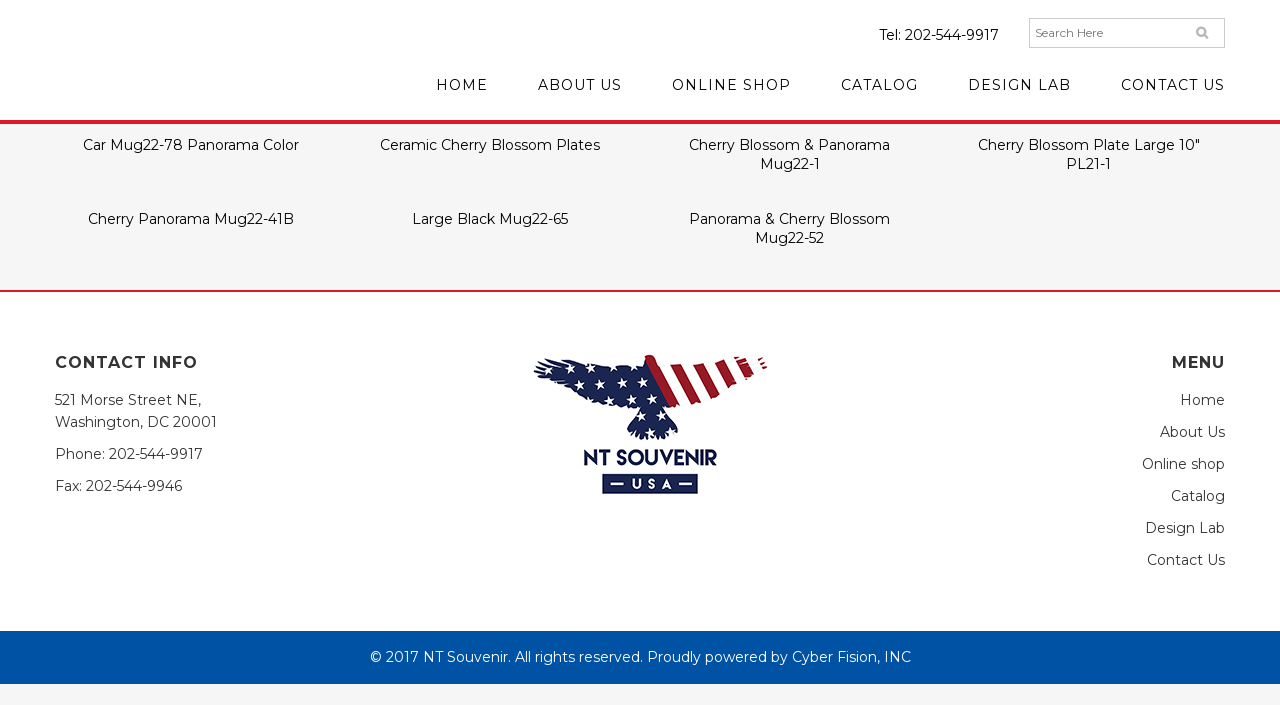

--- FILE ---
content_type: text/html; charset=UTF-8
request_url: https://ntsouvenir.com/product-tag/cherry-blossom/
body_size: 12679
content:

<!DOCTYPE html>
<html lang="en-US">
<head>
    <meta charset="UTF-8"/>
	
    <title>NT Souvenir |   Product tags  Cherry Blossom</title>

	
			
						<meta name="viewport" content="width=device-width,initial-scale=1,user-scalable=no">
		
    <link rel="profile" href="http://gmpg.org/xfn/11"/>
    <link rel="pingback" href="https://ntsouvenir.com/xmlrpc.php"/>
    <link rel="shortcut icon" type="image/x-icon" href="">
    <link rel="apple-touch-icon" href=""/>
	<link href='//fonts.googleapis.com/css?family=Raleway:100,200,300,400,500,600,700,800,900,300italic,400italic|Montserrat:100,200,300,400,500,600,700,800,900,300italic,400italic&subset=latin,latin-ext' rel='stylesheet' type='text/css'>
<script type="application/javascript">var QodeAjaxUrl = "https://ntsouvenir.com/wp-admin/admin-ajax.php"</script><meta name='robots' content='max-image-preview:large' />
<link rel='dns-prefetch' href='//maps.googleapis.com' />
<link rel='dns-prefetch' href='//www.google.com' />
<link rel="alternate" type="application/rss+xml" title="NT Souvenir &raquo; Feed" href="https://ntsouvenir.com/feed/" />
<link rel="alternate" type="application/rss+xml" title="NT Souvenir &raquo; Comments Feed" href="https://ntsouvenir.com/comments/feed/" />
<link rel="alternate" type="application/rss+xml" title="NT Souvenir &raquo; Cherry Blossom Tag Feed" href="https://ntsouvenir.com/product-tag/cherry-blossom/feed/" />
<script type="text/javascript">
/* <![CDATA[ */
window._wpemojiSettings = {"baseUrl":"https:\/\/s.w.org\/images\/core\/emoji\/14.0.0\/72x72\/","ext":".png","svgUrl":"https:\/\/s.w.org\/images\/core\/emoji\/14.0.0\/svg\/","svgExt":".svg","source":{"concatemoji":"https:\/\/ntsouvenir.com\/wp-includes\/js\/wp-emoji-release.min.js?ver=6.4.7"}};
/*! This file is auto-generated */
!function(i,n){var o,s,e;function c(e){try{var t={supportTests:e,timestamp:(new Date).valueOf()};sessionStorage.setItem(o,JSON.stringify(t))}catch(e){}}function p(e,t,n){e.clearRect(0,0,e.canvas.width,e.canvas.height),e.fillText(t,0,0);var t=new Uint32Array(e.getImageData(0,0,e.canvas.width,e.canvas.height).data),r=(e.clearRect(0,0,e.canvas.width,e.canvas.height),e.fillText(n,0,0),new Uint32Array(e.getImageData(0,0,e.canvas.width,e.canvas.height).data));return t.every(function(e,t){return e===r[t]})}function u(e,t,n){switch(t){case"flag":return n(e,"\ud83c\udff3\ufe0f\u200d\u26a7\ufe0f","\ud83c\udff3\ufe0f\u200b\u26a7\ufe0f")?!1:!n(e,"\ud83c\uddfa\ud83c\uddf3","\ud83c\uddfa\u200b\ud83c\uddf3")&&!n(e,"\ud83c\udff4\udb40\udc67\udb40\udc62\udb40\udc65\udb40\udc6e\udb40\udc67\udb40\udc7f","\ud83c\udff4\u200b\udb40\udc67\u200b\udb40\udc62\u200b\udb40\udc65\u200b\udb40\udc6e\u200b\udb40\udc67\u200b\udb40\udc7f");case"emoji":return!n(e,"\ud83e\udef1\ud83c\udffb\u200d\ud83e\udef2\ud83c\udfff","\ud83e\udef1\ud83c\udffb\u200b\ud83e\udef2\ud83c\udfff")}return!1}function f(e,t,n){var r="undefined"!=typeof WorkerGlobalScope&&self instanceof WorkerGlobalScope?new OffscreenCanvas(300,150):i.createElement("canvas"),a=r.getContext("2d",{willReadFrequently:!0}),o=(a.textBaseline="top",a.font="600 32px Arial",{});return e.forEach(function(e){o[e]=t(a,e,n)}),o}function t(e){var t=i.createElement("script");t.src=e,t.defer=!0,i.head.appendChild(t)}"undefined"!=typeof Promise&&(o="wpEmojiSettingsSupports",s=["flag","emoji"],n.supports={everything:!0,everythingExceptFlag:!0},e=new Promise(function(e){i.addEventListener("DOMContentLoaded",e,{once:!0})}),new Promise(function(t){var n=function(){try{var e=JSON.parse(sessionStorage.getItem(o));if("object"==typeof e&&"number"==typeof e.timestamp&&(new Date).valueOf()<e.timestamp+604800&&"object"==typeof e.supportTests)return e.supportTests}catch(e){}return null}();if(!n){if("undefined"!=typeof Worker&&"undefined"!=typeof OffscreenCanvas&&"undefined"!=typeof URL&&URL.createObjectURL&&"undefined"!=typeof Blob)try{var e="postMessage("+f.toString()+"("+[JSON.stringify(s),u.toString(),p.toString()].join(",")+"));",r=new Blob([e],{type:"text/javascript"}),a=new Worker(URL.createObjectURL(r),{name:"wpTestEmojiSupports"});return void(a.onmessage=function(e){c(n=e.data),a.terminate(),t(n)})}catch(e){}c(n=f(s,u,p))}t(n)}).then(function(e){for(var t in e)n.supports[t]=e[t],n.supports.everything=n.supports.everything&&n.supports[t],"flag"!==t&&(n.supports.everythingExceptFlag=n.supports.everythingExceptFlag&&n.supports[t]);n.supports.everythingExceptFlag=n.supports.everythingExceptFlag&&!n.supports.flag,n.DOMReady=!1,n.readyCallback=function(){n.DOMReady=!0}}).then(function(){return e}).then(function(){var e;n.supports.everything||(n.readyCallback(),(e=n.source||{}).concatemoji?t(e.concatemoji):e.wpemoji&&e.twemoji&&(t(e.twemoji),t(e.wpemoji)))}))}((window,document),window._wpemojiSettings);
/* ]]> */
</script>
<style id='wp-emoji-styles-inline-css' type='text/css'>

	img.wp-smiley, img.emoji {
		display: inline !important;
		border: none !important;
		box-shadow: none !important;
		height: 1em !important;
		width: 1em !important;
		margin: 0 0.07em !important;
		vertical-align: -0.1em !important;
		background: none !important;
		padding: 0 !important;
	}
</style>
<link rel='stylesheet' id='wp-block-library-css' href='https://ntsouvenir.com/wp-includes/css/dist/block-library/style.min.css?ver=6.4.7' type='text/css' media='all' />
<style id='classic-theme-styles-inline-css' type='text/css'>
/*! This file is auto-generated */
.wp-block-button__link{color:#fff;background-color:#32373c;border-radius:9999px;box-shadow:none;text-decoration:none;padding:calc(.667em + 2px) calc(1.333em + 2px);font-size:1.125em}.wp-block-file__button{background:#32373c;color:#fff;text-decoration:none}
</style>
<style id='global-styles-inline-css' type='text/css'>
body{--wp--preset--color--black: #000000;--wp--preset--color--cyan-bluish-gray: #abb8c3;--wp--preset--color--white: #ffffff;--wp--preset--color--pale-pink: #f78da7;--wp--preset--color--vivid-red: #cf2e2e;--wp--preset--color--luminous-vivid-orange: #ff6900;--wp--preset--color--luminous-vivid-amber: #fcb900;--wp--preset--color--light-green-cyan: #7bdcb5;--wp--preset--color--vivid-green-cyan: #00d084;--wp--preset--color--pale-cyan-blue: #8ed1fc;--wp--preset--color--vivid-cyan-blue: #0693e3;--wp--preset--color--vivid-purple: #9b51e0;--wp--preset--gradient--vivid-cyan-blue-to-vivid-purple: linear-gradient(135deg,rgba(6,147,227,1) 0%,rgb(155,81,224) 100%);--wp--preset--gradient--light-green-cyan-to-vivid-green-cyan: linear-gradient(135deg,rgb(122,220,180) 0%,rgb(0,208,130) 100%);--wp--preset--gradient--luminous-vivid-amber-to-luminous-vivid-orange: linear-gradient(135deg,rgba(252,185,0,1) 0%,rgba(255,105,0,1) 100%);--wp--preset--gradient--luminous-vivid-orange-to-vivid-red: linear-gradient(135deg,rgba(255,105,0,1) 0%,rgb(207,46,46) 100%);--wp--preset--gradient--very-light-gray-to-cyan-bluish-gray: linear-gradient(135deg,rgb(238,238,238) 0%,rgb(169,184,195) 100%);--wp--preset--gradient--cool-to-warm-spectrum: linear-gradient(135deg,rgb(74,234,220) 0%,rgb(151,120,209) 20%,rgb(207,42,186) 40%,rgb(238,44,130) 60%,rgb(251,105,98) 80%,rgb(254,248,76) 100%);--wp--preset--gradient--blush-light-purple: linear-gradient(135deg,rgb(255,206,236) 0%,rgb(152,150,240) 100%);--wp--preset--gradient--blush-bordeaux: linear-gradient(135deg,rgb(254,205,165) 0%,rgb(254,45,45) 50%,rgb(107,0,62) 100%);--wp--preset--gradient--luminous-dusk: linear-gradient(135deg,rgb(255,203,112) 0%,rgb(199,81,192) 50%,rgb(65,88,208) 100%);--wp--preset--gradient--pale-ocean: linear-gradient(135deg,rgb(255,245,203) 0%,rgb(182,227,212) 50%,rgb(51,167,181) 100%);--wp--preset--gradient--electric-grass: linear-gradient(135deg,rgb(202,248,128) 0%,rgb(113,206,126) 100%);--wp--preset--gradient--midnight: linear-gradient(135deg,rgb(2,3,129) 0%,rgb(40,116,252) 100%);--wp--preset--font-size--small: 13px;--wp--preset--font-size--medium: 20px;--wp--preset--font-size--large: 36px;--wp--preset--font-size--x-large: 42px;--wp--preset--spacing--20: 0.44rem;--wp--preset--spacing--30: 0.67rem;--wp--preset--spacing--40: 1rem;--wp--preset--spacing--50: 1.5rem;--wp--preset--spacing--60: 2.25rem;--wp--preset--spacing--70: 3.38rem;--wp--preset--spacing--80: 5.06rem;--wp--preset--shadow--natural: 6px 6px 9px rgba(0, 0, 0, 0.2);--wp--preset--shadow--deep: 12px 12px 50px rgba(0, 0, 0, 0.4);--wp--preset--shadow--sharp: 6px 6px 0px rgba(0, 0, 0, 0.2);--wp--preset--shadow--outlined: 6px 6px 0px -3px rgba(255, 255, 255, 1), 6px 6px rgba(0, 0, 0, 1);--wp--preset--shadow--crisp: 6px 6px 0px rgba(0, 0, 0, 1);}:where(.is-layout-flex){gap: 0.5em;}:where(.is-layout-grid){gap: 0.5em;}body .is-layout-flow > .alignleft{float: left;margin-inline-start: 0;margin-inline-end: 2em;}body .is-layout-flow > .alignright{float: right;margin-inline-start: 2em;margin-inline-end: 0;}body .is-layout-flow > .aligncenter{margin-left: auto !important;margin-right: auto !important;}body .is-layout-constrained > .alignleft{float: left;margin-inline-start: 0;margin-inline-end: 2em;}body .is-layout-constrained > .alignright{float: right;margin-inline-start: 2em;margin-inline-end: 0;}body .is-layout-constrained > .aligncenter{margin-left: auto !important;margin-right: auto !important;}body .is-layout-constrained > :where(:not(.alignleft):not(.alignright):not(.alignfull)){max-width: var(--wp--style--global--content-size);margin-left: auto !important;margin-right: auto !important;}body .is-layout-constrained > .alignwide{max-width: var(--wp--style--global--wide-size);}body .is-layout-flex{display: flex;}body .is-layout-flex{flex-wrap: wrap;align-items: center;}body .is-layout-flex > *{margin: 0;}body .is-layout-grid{display: grid;}body .is-layout-grid > *{margin: 0;}:where(.wp-block-columns.is-layout-flex){gap: 2em;}:where(.wp-block-columns.is-layout-grid){gap: 2em;}:where(.wp-block-post-template.is-layout-flex){gap: 1.25em;}:where(.wp-block-post-template.is-layout-grid){gap: 1.25em;}.has-black-color{color: var(--wp--preset--color--black) !important;}.has-cyan-bluish-gray-color{color: var(--wp--preset--color--cyan-bluish-gray) !important;}.has-white-color{color: var(--wp--preset--color--white) !important;}.has-pale-pink-color{color: var(--wp--preset--color--pale-pink) !important;}.has-vivid-red-color{color: var(--wp--preset--color--vivid-red) !important;}.has-luminous-vivid-orange-color{color: var(--wp--preset--color--luminous-vivid-orange) !important;}.has-luminous-vivid-amber-color{color: var(--wp--preset--color--luminous-vivid-amber) !important;}.has-light-green-cyan-color{color: var(--wp--preset--color--light-green-cyan) !important;}.has-vivid-green-cyan-color{color: var(--wp--preset--color--vivid-green-cyan) !important;}.has-pale-cyan-blue-color{color: var(--wp--preset--color--pale-cyan-blue) !important;}.has-vivid-cyan-blue-color{color: var(--wp--preset--color--vivid-cyan-blue) !important;}.has-vivid-purple-color{color: var(--wp--preset--color--vivid-purple) !important;}.has-black-background-color{background-color: var(--wp--preset--color--black) !important;}.has-cyan-bluish-gray-background-color{background-color: var(--wp--preset--color--cyan-bluish-gray) !important;}.has-white-background-color{background-color: var(--wp--preset--color--white) !important;}.has-pale-pink-background-color{background-color: var(--wp--preset--color--pale-pink) !important;}.has-vivid-red-background-color{background-color: var(--wp--preset--color--vivid-red) !important;}.has-luminous-vivid-orange-background-color{background-color: var(--wp--preset--color--luminous-vivid-orange) !important;}.has-luminous-vivid-amber-background-color{background-color: var(--wp--preset--color--luminous-vivid-amber) !important;}.has-light-green-cyan-background-color{background-color: var(--wp--preset--color--light-green-cyan) !important;}.has-vivid-green-cyan-background-color{background-color: var(--wp--preset--color--vivid-green-cyan) !important;}.has-pale-cyan-blue-background-color{background-color: var(--wp--preset--color--pale-cyan-blue) !important;}.has-vivid-cyan-blue-background-color{background-color: var(--wp--preset--color--vivid-cyan-blue) !important;}.has-vivid-purple-background-color{background-color: var(--wp--preset--color--vivid-purple) !important;}.has-black-border-color{border-color: var(--wp--preset--color--black) !important;}.has-cyan-bluish-gray-border-color{border-color: var(--wp--preset--color--cyan-bluish-gray) !important;}.has-white-border-color{border-color: var(--wp--preset--color--white) !important;}.has-pale-pink-border-color{border-color: var(--wp--preset--color--pale-pink) !important;}.has-vivid-red-border-color{border-color: var(--wp--preset--color--vivid-red) !important;}.has-luminous-vivid-orange-border-color{border-color: var(--wp--preset--color--luminous-vivid-orange) !important;}.has-luminous-vivid-amber-border-color{border-color: var(--wp--preset--color--luminous-vivid-amber) !important;}.has-light-green-cyan-border-color{border-color: var(--wp--preset--color--light-green-cyan) !important;}.has-vivid-green-cyan-border-color{border-color: var(--wp--preset--color--vivid-green-cyan) !important;}.has-pale-cyan-blue-border-color{border-color: var(--wp--preset--color--pale-cyan-blue) !important;}.has-vivid-cyan-blue-border-color{border-color: var(--wp--preset--color--vivid-cyan-blue) !important;}.has-vivid-purple-border-color{border-color: var(--wp--preset--color--vivid-purple) !important;}.has-vivid-cyan-blue-to-vivid-purple-gradient-background{background: var(--wp--preset--gradient--vivid-cyan-blue-to-vivid-purple) !important;}.has-light-green-cyan-to-vivid-green-cyan-gradient-background{background: var(--wp--preset--gradient--light-green-cyan-to-vivid-green-cyan) !important;}.has-luminous-vivid-amber-to-luminous-vivid-orange-gradient-background{background: var(--wp--preset--gradient--luminous-vivid-amber-to-luminous-vivid-orange) !important;}.has-luminous-vivid-orange-to-vivid-red-gradient-background{background: var(--wp--preset--gradient--luminous-vivid-orange-to-vivid-red) !important;}.has-very-light-gray-to-cyan-bluish-gray-gradient-background{background: var(--wp--preset--gradient--very-light-gray-to-cyan-bluish-gray) !important;}.has-cool-to-warm-spectrum-gradient-background{background: var(--wp--preset--gradient--cool-to-warm-spectrum) !important;}.has-blush-light-purple-gradient-background{background: var(--wp--preset--gradient--blush-light-purple) !important;}.has-blush-bordeaux-gradient-background{background: var(--wp--preset--gradient--blush-bordeaux) !important;}.has-luminous-dusk-gradient-background{background: var(--wp--preset--gradient--luminous-dusk) !important;}.has-pale-ocean-gradient-background{background: var(--wp--preset--gradient--pale-ocean) !important;}.has-electric-grass-gradient-background{background: var(--wp--preset--gradient--electric-grass) !important;}.has-midnight-gradient-background{background: var(--wp--preset--gradient--midnight) !important;}.has-small-font-size{font-size: var(--wp--preset--font-size--small) !important;}.has-medium-font-size{font-size: var(--wp--preset--font-size--medium) !important;}.has-large-font-size{font-size: var(--wp--preset--font-size--large) !important;}.has-x-large-font-size{font-size: var(--wp--preset--font-size--x-large) !important;}
.wp-block-navigation a:where(:not(.wp-element-button)){color: inherit;}
:where(.wp-block-post-template.is-layout-flex){gap: 1.25em;}:where(.wp-block-post-template.is-layout-grid){gap: 1.25em;}
:where(.wp-block-columns.is-layout-flex){gap: 2em;}:where(.wp-block-columns.is-layout-grid){gap: 2em;}
.wp-block-pullquote{font-size: 1.5em;line-height: 1.6;}
</style>
<link rel='stylesheet' id='owlstyle-css' href='https://ntsouvenir.com/wp-content/themes/bridge-child/owl/assets/owl.carousel.min.css?ver=6.4.7' type='text/css' media='all' />
<link rel='stylesheet' id='default_style-css' href='https://ntsouvenir.com/wp-content/themes/bridge/style.css?ver=6.4.7' type='text/css' media='all' />
<link rel='stylesheet' id='qode_font_awesome-css' href='https://ntsouvenir.com/wp-content/themes/bridge/css/font-awesome/css/font-awesome.min.css?ver=6.4.7' type='text/css' media='all' />
<link rel='stylesheet' id='qode_font_elegant-css' href='https://ntsouvenir.com/wp-content/themes/bridge/css/elegant-icons/style.min.css?ver=6.4.7' type='text/css' media='all' />
<link rel='stylesheet' id='qode_linea_icons-css' href='https://ntsouvenir.com/wp-content/themes/bridge/css/linea-icons/style.css?ver=6.4.7' type='text/css' media='all' />
<link rel='stylesheet' id='stylesheet-css' href='https://ntsouvenir.com/wp-content/themes/bridge/css/stylesheet.min.css?ver=6.4.7' type='text/css' media='all' />
<link rel='stylesheet' id='woocommerce-css' href='https://ntsouvenir.com/wp-content/themes/bridge/css/woocommerce.min.css?ver=6.4.7' type='text/css' media='all' />
<link rel='stylesheet' id='woocommerce_responsive-css' href='https://ntsouvenir.com/wp-content/themes/bridge/css/woocommerce_responsive.min.css?ver=6.4.7' type='text/css' media='all' />
<link rel='stylesheet' id='qode_print-css' href='https://ntsouvenir.com/wp-content/themes/bridge/css/print.css?ver=6.4.7' type='text/css' media='all' />
<link rel='stylesheet' id='mac_stylesheet-css' href='https://ntsouvenir.com/wp-content/themes/bridge/css/mac_stylesheet.css?ver=6.4.7' type='text/css' media='all' />
<link rel='stylesheet' id='webkit-css' href='https://ntsouvenir.com/wp-content/themes/bridge/css/webkit_stylesheet.css?ver=6.4.7' type='text/css' media='all' />
<link rel='stylesheet' id='style_dynamic-css' href='https://ntsouvenir.com/wp-content/themes/bridge/css/style_dynamic.css?ver=1614435080' type='text/css' media='all' />
<link rel='stylesheet' id='responsive-css' href='https://ntsouvenir.com/wp-content/themes/bridge/css/responsive.min.css?ver=6.4.7' type='text/css' media='all' />
<link rel='stylesheet' id='style_dynamic_responsive-css' href='https://ntsouvenir.com/wp-content/themes/bridge/css/style_dynamic_responsive.css?ver=1614435080' type='text/css' media='all' />
<link rel='stylesheet' id='js_composer_front-css' href='https://ntsouvenir.com/wp-content/plugins/js_composer/assets/css/js_composer.min.css?ver=6.10.0' type='text/css' media='all' />
<link rel='stylesheet' id='custom_css-css' href='https://ntsouvenir.com/wp-content/themes/bridge/css/custom_css.css?ver=1614435080' type='text/css' media='all' />
<link rel='stylesheet' id='childstyle-css' href='https://ntsouvenir.com/wp-content/themes/bridge-child/style.css?ver=6.4.7' type='text/css' media='all' />
<script type="text/javascript" src="https://ntsouvenir.com/wp-includes/js/jquery/jquery.min.js?ver=3.7.1" id="jquery-core-js"></script>
<script type="text/javascript" src="https://ntsouvenir.com/wp-includes/js/jquery/jquery-migrate.min.js?ver=3.4.1" id="jquery-migrate-js"></script>
<script type="text/javascript" id="wc-add-to-cart-js-extra">
/* <![CDATA[ */
var wc_add_to_cart_params = {"ajax_url":"\/wp-admin\/admin-ajax.php","wc_ajax_url":"https:\/\/ntsouvenir.com\/?wc-ajax=%%endpoint%%","i18n_view_cart":"View cart","cart_url":"https:\/\/ntsouvenir.com","is_cart":"","cart_redirect_after_add":"no"};
/* ]]> */
</script>
<script type="text/javascript" src="https://ntsouvenir.com/wp-content/plugins/woocommerce/assets/js/frontend/add-to-cart.min.js?ver=3.2.6" id="wc-add-to-cart-js"></script>
<script type="text/javascript" src="https://ntsouvenir.com/wp-content/plugins/js_composer/assets/js/vendors/woocommerce-add-to-cart.js?ver=6.10.0" id="vc_woocommerce-add-to-cart-js-js"></script>
<script type="text/javascript" src="https://ntsouvenir.com/wp-content/themes/bridge-child/owl/owl.carousel.min.js?ver=6.4.7" id="owlscript-js"></script>
<link rel="https://api.w.org/" href="https://ntsouvenir.com/wp-json/" /><link rel="EditURI" type="application/rsd+xml" title="RSD" href="https://ntsouvenir.com/xmlrpc.php?rsd" />
<meta name="generator" content="WordPress 6.4.7" />
<meta name="generator" content="WooCommerce 3.2.6" />
	<noscript><style>.woocommerce-product-gallery{ opacity: 1 !important; }</style></noscript>
	<style type="text/css">.recentcomments a{display:inline !important;padding:0 !important;margin:0 !important;}</style><meta name="generator" content="Powered by WPBakery Page Builder - drag and drop page builder for WordPress."/>
<noscript><style> .wpb_animate_when_almost_visible { opacity: 1; }</style></noscript></head>

<body class="archive tax-product_tag term-cherry-blossom term-122 woocommerce woocommerce-page  qode-title-hidden columns-4 qode-child-theme-ver-1.0.0 qode-theme-ver-11.0 qode-theme-bridge wpb-js-composer js-comp-ver-6.10.0 vc_responsive" itemscope itemtype="http://schema.org/WebPage">

<div class="wrapper">
    <div class="wrapper_inner">
        <!-- Google Analytics start -->
		        <!-- Google Analytics end -->

				
		
			
                <header class=" has_top scroll_top  regular page_header">
                    <div class="header_inner clearfix">

						                        <div class="header_top_bottom_holder">
                            <div class="header_bottom clearfix" style='' >
								                                <div class="container">
                                    <div class="container_inner clearfix">
																					
											                                                <div class="header_top clearfix" style='' >
                                                    <div class="clearfix">
														                                                            <div class="left">
                                                                <div class="inner">
																	                                                                </div>
                                                            </div>
                                                            <div class="right">
                                                                <div class="inner">
																	<div class="header-widget widget_text header-right-widget">			<div class="textwidget"><div class="tel-ntsouvenir">Tel: <a href="tel:202-544-9917">202-544-9917</a></div></div>
		</div><div class="header-widget widget_search header-right-widget"><form role="search" method="get" id="searchform" action="https://ntsouvenir.com/">
    <div><label class="screen-reader-text" for="s">Search for:</label>
        <input type="text" value="" placeholder="Search Here" name="s" id="s" />
        <input type="submit" id="searchsubmit" value="&#xf002" />
    </div>
</form></div>                                                                </div>
                                                            </div>
                                                                                                            </div>
                                                </div>
											
											                                            <div class="header_inner_left">
																								                                                    <div class="mobile_menu_button">
                                <span>
                                    <i class="qode_icon_font_awesome fa fa-bars " ></i>                                </span>
                                                    </div>
												                                                <div class="logo_wrapper">
													                                                    <div class="q_logo">
                                                        <a itemprop="url" href="https://ntsouvenir.com/">
                                                            <img itemprop="image" class="normal"
                                                                 src="http://ntsouvenir.com/wp-content/uploads/2017/06/logo.png" alt="Logo"/>
                                                            <img itemprop="image" class="light"
                                                                 src="http://ntsouvenir.com/wp-content/uploads/2017/06/logo.png" alt="Logo"/>
                                                            <img itemprop="image" class="dark"
                                                                 src="http://ntsouvenir.com/wp-content/uploads/2017/06/logo.png" alt="Logo"/>
                                                            <img itemprop="image" class="sticky"
                                                                 src="http://ntsouvenir.com/wp-content/uploads/2017/06/logo.png" alt="Logo"/>
                                                            <img itemprop="image" class="mobile"
                                                                 src="http://ntsouvenir.com/wp-content/uploads/2017/06/logo.png" alt="Logo"/>
															                                                        </a>
                                                    </div>
													                                                </div>
																								                                            </div>
																																														                                                    <div class="header_inner_right">
                                                        <div class="side_menu_button_wrapper right">
																														                                                            <div class="side_menu_button">

																																																                                                            </div>
                                                        </div>
                                                    </div>
												
												
                                                <nav class="main_menu drop_down right">
													<ul id="menu-main-menu" class=""><li id="nav-menu-item-29" class="menu-item menu-item-type-post_type menu-item-object-page menu-item-home  narrow"><a href="https://ntsouvenir.com/" class=""><i class="menu_icon blank fa"></i><span>Home</span><span class="plus"></span></a></li>
<li id="nav-menu-item-28" class="menu-item menu-item-type-post_type menu-item-object-page  narrow"><a href="https://ntsouvenir.com/about-us/" class=""><i class="menu_icon blank fa"></i><span>About Us</span><span class="plus"></span></a></li>
<li id="nav-menu-item-5546" class="menu-item menu-item-type-custom menu-item-object-custom  narrow"><a target="_blank" href="https://nt-souvenirs-gifts.myshopify.com/" class=""><i class="menu_icon blank fa"></i><span>Online shop</span><span class="plus"></span></a></li>
<li id="nav-menu-item-5549" class="menu-item menu-item-type-post_type menu-item-object-page  narrow"><a href="https://ntsouvenir.com/shop_2/" class=""><i class="menu_icon blank fa"></i><span>Catalog</span><span class="plus"></span></a></li>
<li id="nav-menu-item-735" class="menu-item menu-item-type-post_type menu-item-object-page  narrow"><a href="https://ntsouvenir.com/design-lab/" class=""><i class="menu_icon blank fa"></i><span>Design Lab</span><span class="plus"></span></a></li>
<li id="nav-menu-item-27" class="menu-item menu-item-type-post_type menu-item-object-page  narrow"><a href="https://ntsouvenir.com/contact-us/" class=""><i class="menu_icon blank fa"></i><span>Contact Us</span><span class="plus"></span></a></li>
</ul>                                                </nav>
																																			                                                <nav class="mobile_menu">
													<ul id="menu-main-menu-1" class=""><li id="mobile-menu-item-29" class="menu-item menu-item-type-post_type menu-item-object-page menu-item-home "><a href="https://ntsouvenir.com/" class=""><span>Home</span></a><span class="mobile_arrow"><i class="fa fa-angle-right"></i><i class="fa fa-angle-down"></i></span></li>
<li id="mobile-menu-item-28" class="menu-item menu-item-type-post_type menu-item-object-page "><a href="https://ntsouvenir.com/about-us/" class=""><span>About Us</span></a><span class="mobile_arrow"><i class="fa fa-angle-right"></i><i class="fa fa-angle-down"></i></span></li>
<li id="mobile-menu-item-5546" class="menu-item menu-item-type-custom menu-item-object-custom "><a target="_blank" href="https://nt-souvenirs-gifts.myshopify.com/" class=""><span>Online shop</span></a><span class="mobile_arrow"><i class="fa fa-angle-right"></i><i class="fa fa-angle-down"></i></span></li>
<li id="mobile-menu-item-5549" class="menu-item menu-item-type-post_type menu-item-object-page "><a href="https://ntsouvenir.com/shop_2/" class=""><span>Catalog</span></a><span class="mobile_arrow"><i class="fa fa-angle-right"></i><i class="fa fa-angle-down"></i></span></li>
<li id="mobile-menu-item-735" class="menu-item menu-item-type-post_type menu-item-object-page "><a href="https://ntsouvenir.com/design-lab/" class=""><span>Design Lab</span></a><span class="mobile_arrow"><i class="fa fa-angle-right"></i><i class="fa fa-angle-down"></i></span></li>
<li id="mobile-menu-item-27" class="menu-item menu-item-type-post_type menu-item-object-page "><a href="https://ntsouvenir.com/contact-us/" class=""><span>Contact Us</span></a><span class="mobile_arrow"><i class="fa fa-angle-right"></i><i class="fa fa-angle-down"></i></span></li>
</ul>                                                </nav>
																								                                        </div>
                                    </div>
									                                </div>
                            </div>
                        </div>

                </header>
			
		
		            <a id='back_to_top' href='#'>
			<span class="fa-stack">
				<i class="fa fa-arrow-up" style=""></i>
			</span>
            </a>
						
		
		

		
                    <div class="content content_top_margin_none">
												                        <div class="content_inner  ">
							        
    				<div class="container">
										
						<div class="container_inner default_template_holder clearfix" >
	
                                                                        
            
            
                
                <ul class="products clearfix">
                    
                    
                        <li class="post-4902 product type-product status-publish has-post-thumbnail product_cat-car-mugs product_tag-cherry-blossom product_tag-panorama first instock shipping-taxable product-type-variable has-children">
    <div class="product-container-area">
        <div class="product-img-area"><a href="https://ntsouvenir.com/product/mug22-78/"><img src="" alt="" /></a></div>
        <div class="product-color-owl">
            <div class="product-color-4902 product-color-area owl-carousel">
                            <div class="item">
                    <i onclick="return onchangeImages(this, '.product-color-4902');"  style="background-color: red;" data-image="https://ntsouvenir.com/wp-content/uploads/2017/12/MUG22-78PANOCOLOR.jpg"></i>
                </div>
                            <div class="item">
                    <i onclick="return onchangeImages(this, '.product-color-4902');"  style="background-color: pink;" data-image="https://ntsouvenir.com/wp-content/uploads/2017/12/MUG22-78PANOCOLOR.jpg"></i>
                </div>
                            <div class="item">
                    <i onclick="return onchangeImages(this, '.product-color-4902');" class="color-active" style="background-color: orange;" data-image="https://ntsouvenir.com/wp-content/uploads/2017/12/MUG22-78PANOCOLOR.jpg"></i>
                </div>
                            <div class="item">
                    <i onclick="return onchangeImages(this, '.product-color-4902');"  style="background-color: blue;" data-image="https://ntsouvenir.com/wp-content/uploads/2017/12/MUG22-78PANOCOLOR.jpg"></i>
                </div>
                            <div class="item">
                    <i onclick="return onchangeImages(this, '.product-color-4902');"  style="background-color: black;" data-image="https://ntsouvenir.com/wp-content/uploads/2017/12/MUG22-78PANOCOLOR.jpg"></i>
                </div>
                        </div>
        </div>
        <h4><a href="https://ntsouvenir.com/product/mug22-78/">Car Mug22-78 Panorama Color</a></h4>
    </div>
</li>
                    
                        <li class="post-4528 product type-product status-publish has-post-thumbnail product_cat-plates product_cat-souvenirs product_tag-cherry-blossom product_tag-panorama  instock shipping-taxable product-type-variable has-children">
    <div class="product-container-area">
        <div class="product-img-area"><a href="https://ntsouvenir.com/product/cherry-blossom-plates/"><img src="" alt="" /></a></div>
        <div class="product-color-owl">
            <div class="product-color-4528 product-color-area owl-carousel">
                            <div class="item">
                    <i onclick="return onchangeImages(this, '.product-color-4528');"  style="background-color: red;" data-image="https://ntsouvenir.com/wp-content/uploads/2018/01/Large-PL21-1.jpg"></i>
                </div>
                            <div class="item">
                    <i onclick="return onchangeImages(this, '.product-color-4528');"  style="background-color: pink;" data-image="https://ntsouvenir.com/wp-content/uploads/2018/01/Large-PL21-1.jpg"></i>
                </div>
                            <div class="item">
                    <i onclick="return onchangeImages(this, '.product-color-4528');" class="color-active" style="background-color: orange;" data-image="https://ntsouvenir.com/wp-content/uploads/2018/01/Large-PL21-1.jpg"></i>
                </div>
                            <div class="item">
                    <i onclick="return onchangeImages(this, '.product-color-4528');"  style="background-color: blue;" data-image="https://ntsouvenir.com/wp-content/uploads/2018/01/Large-PL21-1.jpg"></i>
                </div>
                            <div class="item">
                    <i onclick="return onchangeImages(this, '.product-color-4528');"  style="background-color: black;" data-image="https://ntsouvenir.com/wp-content/uploads/2018/01/Large-PL21-1.jpg"></i>
                </div>
                        </div>
        </div>
        <h4><a href="https://ntsouvenir.com/product/cherry-blossom-plates/">Ceramic Cherry Blossom Plates</a></h4>
    </div>
</li>
                    
                        <li class="post-2585 product type-product status-publish has-post-thumbnail product_cat-mugs product_cat-coffee-mugs product_tag-cherry-blossom product_tag-panorama  instock shipping-taxable product-type-variable has-children">
    <div class="product-container-area">
        <div class="product-img-area"><a href="https://ntsouvenir.com/product/mug22-1/"><img src="" alt="" /></a></div>
        <div class="product-color-owl">
            <div class="product-color-2585 product-color-area owl-carousel">
                            <div class="item">
                    <i onclick="return onchangeImages(this, '.product-color-2585');"  style="background-color: red;" data-image="https://ntsouvenir.com/wp-content/uploads/2018/01/Mug22-1Cherry-Blossom-Right.jpg"></i>
                </div>
                            <div class="item">
                    <i onclick="return onchangeImages(this, '.product-color-2585');"  style="background-color: pink;" data-image="https://ntsouvenir.com/wp-content/uploads/2018/01/Mug22-1Cherry-Blossom-Right.jpg"></i>
                </div>
                            <div class="item">
                    <i onclick="return onchangeImages(this, '.product-color-2585');" class="color-active" style="background-color: orange;" data-image="https://ntsouvenir.com/wp-content/uploads/2018/01/Mug22-1Cherry-Blossom-Right.jpg"></i>
                </div>
                            <div class="item">
                    <i onclick="return onchangeImages(this, '.product-color-2585');"  style="background-color: blue;" data-image="https://ntsouvenir.com/wp-content/uploads/2018/01/Mug22-1Cherry-Blossom-Right.jpg"></i>
                </div>
                            <div class="item">
                    <i onclick="return onchangeImages(this, '.product-color-2585');"  style="background-color: black;" data-image="https://ntsouvenir.com/wp-content/uploads/2018/01/Mug22-1Cherry-Blossom-Right.jpg"></i>
                </div>
                        </div>
        </div>
        <h4><a href="https://ntsouvenir.com/product/mug22-1/">Cherry Blossom &#038; Panorama Mug22-1</a></h4>
    </div>
</li>
                    
                        <li class="post-2303 product type-product status-publish product_tag-cherry-blossom product_tag-panorama last instock shipping-taxable product-type-variable has-children">
    <div class="product-container-area">
        <div class="product-img-area"><a href="https://ntsouvenir.com/product/cherry-pl21-1/"><img src="" alt="" /></a></div>
        <div class="product-color-owl">
            <div class="product-color-2303 product-color-area owl-carousel">
                            <div class="item">
                    <i onclick="return onchangeImages(this, '.product-color-2303');"  style="background-color: red;" data-image=""></i>
                </div>
                            <div class="item">
                    <i onclick="return onchangeImages(this, '.product-color-2303');"  style="background-color: pink;" data-image=""></i>
                </div>
                            <div class="item">
                    <i onclick="return onchangeImages(this, '.product-color-2303');" class="color-active" style="background-color: orange;" data-image=""></i>
                </div>
                            <div class="item">
                    <i onclick="return onchangeImages(this, '.product-color-2303');"  style="background-color: blue;" data-image=""></i>
                </div>
                            <div class="item">
                    <i onclick="return onchangeImages(this, '.product-color-2303');"  style="background-color: black;" data-image=""></i>
                </div>
                        </div>
        </div>
        <h4><a href="https://ntsouvenir.com/product/cherry-pl21-1/">Cherry Blossom Plate Large 10&#8243; PL21-1</a></h4>
    </div>
</li>
                    
                        <li class="post-2599 product type-product status-publish has-post-thumbnail product_cat-mugs product_cat-coffee-mugs product_cat-souvenirs product_tag-cherry-blossom product_tag-panorama first instock shipping-taxable product-type-variable has-children">
    <div class="product-container-area">
        <div class="product-img-area"><a href="https://ntsouvenir.com/product/mug22-41b/"><img src="" alt="" /></a></div>
        <div class="product-color-owl">
            <div class="product-color-2599 product-color-area owl-carousel">
                            <div class="item">
                    <i onclick="return onchangeImages(this, '.product-color-2599');"  style="background-color: red;" data-image="https://ntsouvenir.com/wp-content/uploads/2017/12/MUG22-41B-CHERRY-Blossom-and-Panorama.jpg"></i>
                </div>
                            <div class="item">
                    <i onclick="return onchangeImages(this, '.product-color-2599');"  style="background-color: pink;" data-image="https://ntsouvenir.com/wp-content/uploads/2017/12/MUG22-41B-CHERRY-Blossom-and-Panorama.jpg"></i>
                </div>
                            <div class="item">
                    <i onclick="return onchangeImages(this, '.product-color-2599');" class="color-active" style="background-color: orange;" data-image="https://ntsouvenir.com/wp-content/uploads/2017/12/MUG22-41B-CHERRY-Blossom-and-Panorama.jpg"></i>
                </div>
                            <div class="item">
                    <i onclick="return onchangeImages(this, '.product-color-2599');"  style="background-color: blue;" data-image="https://ntsouvenir.com/wp-content/uploads/2017/12/MUG22-41B-CHERRY-Blossom-and-Panorama.jpg"></i>
                </div>
                            <div class="item">
                    <i onclick="return onchangeImages(this, '.product-color-2599');"  style="background-color: black;" data-image="https://ntsouvenir.com/wp-content/uploads/2017/12/MUG22-41B-CHERRY-Blossom-and-Panorama.jpg"></i>
                </div>
                        </div>
        </div>
        <h4><a href="https://ntsouvenir.com/product/mug22-41b/">Cherry Panorama Mug22-41B</a></h4>
    </div>
</li>
                    
                        <li class="post-4943 product type-product status-publish has-post-thumbnail product_cat-mugs product_cat-large-mugs product_cat-souvenirs product_tag-cherry-blossom product_tag-great-seal product_tag-the-white-house  instock shipping-taxable product-type-variable has-children">
    <div class="product-container-area">
        <div class="product-img-area"><a href="https://ntsouvenir.com/product/mug22-65/"><img src="" alt="" /></a></div>
        <div class="product-color-owl">
            <div class="product-color-4943 product-color-area owl-carousel">
                            <div class="item">
                    <i onclick="return onchangeImages(this, '.product-color-4943');"  style="background-color: red;" data-image="https://ntsouvenir.com/wp-content/uploads/2018/01/Mug22-65.jpg"></i>
                </div>
                            <div class="item">
                    <i onclick="return onchangeImages(this, '.product-color-4943');"  style="background-color: pink;" data-image="https://ntsouvenir.com/wp-content/uploads/2018/01/Mug22-65.jpg"></i>
                </div>
                            <div class="item">
                    <i onclick="return onchangeImages(this, '.product-color-4943');" class="color-active" style="background-color: orange;" data-image="https://ntsouvenir.com/wp-content/uploads/2018/01/Mug22-65.jpg"></i>
                </div>
                            <div class="item">
                    <i onclick="return onchangeImages(this, '.product-color-4943');"  style="background-color: blue;" data-image="https://ntsouvenir.com/wp-content/uploads/2018/01/Mug22-65.jpg"></i>
                </div>
                            <div class="item">
                    <i onclick="return onchangeImages(this, '.product-color-4943');"  style="background-color: black;" data-image="https://ntsouvenir.com/wp-content/uploads/2018/01/Mug22-65.jpg"></i>
                </div>
                        </div>
        </div>
        <h4><a href="https://ntsouvenir.com/product/mug22-65/">Large Black Mug22-65</a></h4>
    </div>
</li>
                    
                        <li class="post-5007 product type-product status-publish has-post-thumbnail product_cat-mugs product_cat-coffee-mugs product_cat-souvenirs product_tag-cherry-blossom product_tag-lincoln product_tag-panorama  instock shipping-taxable product-type-variable has-children">
    <div class="product-container-area">
        <div class="product-img-area"><a href="https://ntsouvenir.com/product/mug22-52/"><img src="" alt="" /></a></div>
        <div class="product-color-owl">
            <div class="product-color-5007 product-color-area owl-carousel">
                            <div class="item">
                    <i onclick="return onchangeImages(this, '.product-color-5007');"  style="background-color: red;" data-image="https://ntsouvenir.com/wp-content/uploads/2018/01/Mug22-52.jpg"></i>
                </div>
                            <div class="item">
                    <i onclick="return onchangeImages(this, '.product-color-5007');"  style="background-color: pink;" data-image="https://ntsouvenir.com/wp-content/uploads/2018/01/Mug22-52.jpg"></i>
                </div>
                            <div class="item">
                    <i onclick="return onchangeImages(this, '.product-color-5007');" class="color-active" style="background-color: orange;" data-image="https://ntsouvenir.com/wp-content/uploads/2018/01/Mug22-52.jpg"></i>
                </div>
                            <div class="item">
                    <i onclick="return onchangeImages(this, '.product-color-5007');"  style="background-color: blue;" data-image="https://ntsouvenir.com/wp-content/uploads/2018/01/Mug22-52.jpg"></i>
                </div>
                            <div class="item">
                    <i onclick="return onchangeImages(this, '.product-color-5007');"  style="background-color: black;" data-image="https://ntsouvenir.com/wp-content/uploads/2018/01/Mug22-52.jpg"></i>
                </div>
                        </div>
        </div>
        <h4><a href="https://ntsouvenir.com/product/mug22-52/">Panorama &#038; Cherry Blossom Mug22-52</a></h4>
    </div>
</li>
                    
                </ul>

                
                                                                    </div>
            </div>
		
	</div>
</div>



	<footer >
		<div class="footer_inner clearfix">
				<div class="footer_top_holder">
                            <div style="background-color: #e0162b;height: 2px" class="footer_top_border "></div>
            			<div class="footer_top">
								<div class="container">
					<div class="container_inner">
																	<div class="three_columns clearfix">
								<div class="column1 footer_col1">
									<div class="column_inner">
										<div id="text-2" class="widget widget_text"><h5>Contact Info</h5>			<div class="textwidget"><ul>
<li>521 Morse Street NE,<br />Washington, DC 20001</li>
<li>Phone: <a href="tel:202-544-9917">202-544-9917</a></li>
<li>Fax: <a href="tel:202-544-9946">202-544-9946</a></li>
</ul></div>
		</div>									</div>
								</div>
								<div class="column2 footer_col2">
									<div class="column_inner">
										<div id="text-3" class="widget widget_text">			<div class="textwidget"><div class="logo-footer"><a href="http://ntsouvenir.com/"><img decoding="async" src="http://ntsouvenir.com/wp-content/uploads/2017/06/logo-footer.png" alt="" /></a></div>
</div>
		</div>									</div>
								</div>
								<div class="column3 footer_col3">
									<div class="column_inner">
										<div id="nav_menu-2" class="widget widget_nav_menu"><h5>Menu</h5><div class="menu-main-menu-container"><ul id="menu-main-menu-2" class="menu"><li id="menu-item-29" class="menu-item menu-item-type-post_type menu-item-object-page menu-item-home menu-item-29"><a href="https://ntsouvenir.com/">Home</a></li>
<li id="menu-item-28" class="menu-item menu-item-type-post_type menu-item-object-page menu-item-28"><a href="https://ntsouvenir.com/about-us/">About Us</a></li>
<li id="menu-item-5546" class="menu-item menu-item-type-custom menu-item-object-custom menu-item-5546"><a target="_blank" rel="noopener" href="https://nt-souvenirs-gifts.myshopify.com/">Online shop</a></li>
<li id="menu-item-5549" class="menu-item menu-item-type-post_type menu-item-object-page menu-item-5549"><a href="https://ntsouvenir.com/shop_2/">Catalog</a></li>
<li id="menu-item-735" class="menu-item menu-item-type-post_type menu-item-object-page menu-item-735"><a href="https://ntsouvenir.com/design-lab/">Design Lab</a></li>
<li id="menu-item-27" class="menu-item menu-item-type-post_type menu-item-object-page menu-item-27"><a href="https://ntsouvenir.com/contact-us/">Contact Us</a></li>
</ul></div></div>									</div>
								</div>
							</div>
															</div>
				</div>
							</div>
					</div>
							<div class="footer_bottom_holder">
                									<div class="footer_bottom">
							<div class="textwidget"><p>© 2017 NT Souvenir. All rights reserved. Proudly powered by <a href="http://cyberfision.com">Cyber Fision, INC</a></p>
</div>
					</div>
								</div>
				</div>
	</footer>
		
</div>
</div>
<script type="text/javascript" src="https://ntsouvenir.com/wp-content/plugins/woocommerce/assets/js/jquery-blockui/jquery.blockUI.min.js?ver=2.70" id="jquery-blockui-js"></script>
<script type="text/javascript" src="https://ntsouvenir.com/wp-content/plugins/woocommerce/assets/js/js-cookie/js.cookie.min.js?ver=2.1.4" id="js-cookie-js"></script>
<script type="text/javascript" id="woocommerce-js-extra">
/* <![CDATA[ */
var woocommerce_params = {"ajax_url":"\/wp-admin\/admin-ajax.php","wc_ajax_url":"https:\/\/ntsouvenir.com\/?wc-ajax=%%endpoint%%"};
/* ]]> */
</script>
<script type="text/javascript" src="https://ntsouvenir.com/wp-content/plugins/woocommerce/assets/js/frontend/woocommerce.min.js?ver=3.2.6" id="woocommerce-js"></script>
<script type="text/javascript" id="wc-cart-fragments-js-extra">
/* <![CDATA[ */
var wc_cart_fragments_params = {"ajax_url":"\/wp-admin\/admin-ajax.php","wc_ajax_url":"https:\/\/ntsouvenir.com\/?wc-ajax=%%endpoint%%","fragment_name":"wc_fragments_d05dbb120d6c2345c4cc29bb3f8e1025"};
/* ]]> */
</script>
<script type="text/javascript" src="https://ntsouvenir.com/wp-content/plugins/woocommerce/assets/js/frontend/cart-fragments.min.js?ver=3.2.6" id="wc-cart-fragments-js"></script>
<script type="text/javascript" id="qode-like-js-extra">
/* <![CDATA[ */
var qodeLike = {"ajaxurl":"https:\/\/ntsouvenir.com\/wp-admin\/admin-ajax.php"};
/* ]]> */
</script>
<script type="text/javascript" src="https://ntsouvenir.com/wp-content/themes/bridge/js/qode-like.min.js?ver=6.4.7" id="qode-like-js"></script>
<script type="text/javascript" src="https://ntsouvenir.com/wp-includes/js/jquery/ui/core.min.js?ver=1.13.2" id="jquery-ui-core-js"></script>
<script type="text/javascript" src="https://ntsouvenir.com/wp-includes/js/jquery/ui/accordion.min.js?ver=1.13.2" id="jquery-ui-accordion-js"></script>
<script type="text/javascript" src="https://ntsouvenir.com/wp-includes/js/jquery/ui/menu.min.js?ver=1.13.2" id="jquery-ui-menu-js"></script>
<script type="text/javascript" src="https://ntsouvenir.com/wp-includes/js/dist/vendor/wp-polyfill-inert.min.js?ver=3.1.2" id="wp-polyfill-inert-js"></script>
<script type="text/javascript" src="https://ntsouvenir.com/wp-includes/js/dist/vendor/regenerator-runtime.min.js?ver=0.14.0" id="regenerator-runtime-js"></script>
<script type="text/javascript" src="https://ntsouvenir.com/wp-includes/js/dist/vendor/wp-polyfill.min.js?ver=3.15.0" id="wp-polyfill-js"></script>
<script type="text/javascript" src="https://ntsouvenir.com/wp-includes/js/dist/dom-ready.min.js?ver=392bdd43726760d1f3ca" id="wp-dom-ready-js"></script>
<script type="text/javascript" src="https://ntsouvenir.com/wp-includes/js/dist/hooks.min.js?ver=c6aec9a8d4e5a5d543a1" id="wp-hooks-js"></script>
<script type="text/javascript" src="https://ntsouvenir.com/wp-includes/js/dist/i18n.min.js?ver=7701b0c3857f914212ef" id="wp-i18n-js"></script>
<script type="text/javascript" id="wp-i18n-js-after">
/* <![CDATA[ */
wp.i18n.setLocaleData( { 'text direction\u0004ltr': [ 'ltr' ] } );
/* ]]> */
</script>
<script type="text/javascript" src="https://ntsouvenir.com/wp-includes/js/dist/a11y.min.js?ver=7032343a947cfccf5608" id="wp-a11y-js"></script>
<script type="text/javascript" id="jquery-ui-autocomplete-js-extra">
/* <![CDATA[ */
var uiAutocompleteL10n = {"noResults":"No results found.","oneResult":"1 result found. Use up and down arrow keys to navigate.","manyResults":"%d results found. Use up and down arrow keys to navigate.","itemSelected":"Item selected."};
/* ]]> */
</script>
<script type="text/javascript" src="https://ntsouvenir.com/wp-includes/js/jquery/ui/autocomplete.min.js?ver=1.13.2" id="jquery-ui-autocomplete-js"></script>
<script type="text/javascript" src="https://ntsouvenir.com/wp-includes/js/jquery/ui/controlgroup.min.js?ver=1.13.2" id="jquery-ui-controlgroup-js"></script>
<script type="text/javascript" src="https://ntsouvenir.com/wp-includes/js/jquery/ui/checkboxradio.min.js?ver=1.13.2" id="jquery-ui-checkboxradio-js"></script>
<script type="text/javascript" src="https://ntsouvenir.com/wp-includes/js/jquery/ui/button.min.js?ver=1.13.2" id="jquery-ui-button-js"></script>
<script type="text/javascript" src="https://ntsouvenir.com/wp-includes/js/jquery/ui/datepicker.min.js?ver=1.13.2" id="jquery-ui-datepicker-js"></script>
<script type="text/javascript" id="jquery-ui-datepicker-js-after">
/* <![CDATA[ */
jQuery(function(jQuery){jQuery.datepicker.setDefaults({"closeText":"Close","currentText":"Today","monthNames":["January","February","March","April","May","June","July","August","September","October","November","December"],"monthNamesShort":["Jan","Feb","Mar","Apr","May","Jun","Jul","Aug","Sep","Oct","Nov","Dec"],"nextText":"Next","prevText":"Previous","dayNames":["Sunday","Monday","Tuesday","Wednesday","Thursday","Friday","Saturday"],"dayNamesShort":["Sun","Mon","Tue","Wed","Thu","Fri","Sat"],"dayNamesMin":["S","M","T","W","T","F","S"],"dateFormat":"MM d, yy","firstDay":1,"isRTL":false});});
/* ]]> */
</script>
<script type="text/javascript" src="https://ntsouvenir.com/wp-includes/js/jquery/ui/mouse.min.js?ver=1.13.2" id="jquery-ui-mouse-js"></script>
<script type="text/javascript" src="https://ntsouvenir.com/wp-includes/js/jquery/ui/resizable.min.js?ver=1.13.2" id="jquery-ui-resizable-js"></script>
<script type="text/javascript" src="https://ntsouvenir.com/wp-includes/js/jquery/ui/draggable.min.js?ver=1.13.2" id="jquery-ui-draggable-js"></script>
<script type="text/javascript" src="https://ntsouvenir.com/wp-includes/js/jquery/ui/dialog.min.js?ver=1.13.2" id="jquery-ui-dialog-js"></script>
<script type="text/javascript" src="https://ntsouvenir.com/wp-includes/js/jquery/ui/droppable.min.js?ver=1.13.2" id="jquery-ui-droppable-js"></script>
<script type="text/javascript" src="https://ntsouvenir.com/wp-includes/js/jquery/ui/progressbar.min.js?ver=1.13.2" id="jquery-ui-progressbar-js"></script>
<script type="text/javascript" src="https://ntsouvenir.com/wp-includes/js/jquery/ui/selectable.min.js?ver=1.13.2" id="jquery-ui-selectable-js"></script>
<script type="text/javascript" src="https://ntsouvenir.com/wp-includes/js/jquery/ui/sortable.min.js?ver=1.13.2" id="jquery-ui-sortable-js"></script>
<script type="text/javascript" src="https://ntsouvenir.com/wp-includes/js/jquery/ui/slider.min.js?ver=1.13.2" id="jquery-ui-slider-js"></script>
<script type="text/javascript" src="https://ntsouvenir.com/wp-includes/js/jquery/ui/spinner.min.js?ver=1.13.2" id="jquery-ui-spinner-js"></script>
<script type="text/javascript" src="https://ntsouvenir.com/wp-includes/js/jquery/ui/tooltip.min.js?ver=1.13.2" id="jquery-ui-tooltip-js"></script>
<script type="text/javascript" src="https://ntsouvenir.com/wp-includes/js/jquery/ui/tabs.min.js?ver=1.13.2" id="jquery-ui-tabs-js"></script>
<script type="text/javascript" src="https://ntsouvenir.com/wp-includes/js/jquery/ui/effect.min.js?ver=1.13.2" id="jquery-effects-core-js"></script>
<script type="text/javascript" src="https://ntsouvenir.com/wp-includes/js/jquery/ui/effect-blind.min.js?ver=1.13.2" id="jquery-effects-blind-js"></script>
<script type="text/javascript" src="https://ntsouvenir.com/wp-includes/js/jquery/ui/effect-bounce.min.js?ver=1.13.2" id="jquery-effects-bounce-js"></script>
<script type="text/javascript" src="https://ntsouvenir.com/wp-includes/js/jquery/ui/effect-clip.min.js?ver=1.13.2" id="jquery-effects-clip-js"></script>
<script type="text/javascript" src="https://ntsouvenir.com/wp-includes/js/jquery/ui/effect-drop.min.js?ver=1.13.2" id="jquery-effects-drop-js"></script>
<script type="text/javascript" src="https://ntsouvenir.com/wp-includes/js/jquery/ui/effect-explode.min.js?ver=1.13.2" id="jquery-effects-explode-js"></script>
<script type="text/javascript" src="https://ntsouvenir.com/wp-includes/js/jquery/ui/effect-fade.min.js?ver=1.13.2" id="jquery-effects-fade-js"></script>
<script type="text/javascript" src="https://ntsouvenir.com/wp-includes/js/jquery/ui/effect-fold.min.js?ver=1.13.2" id="jquery-effects-fold-js"></script>
<script type="text/javascript" src="https://ntsouvenir.com/wp-includes/js/jquery/ui/effect-highlight.min.js?ver=1.13.2" id="jquery-effects-highlight-js"></script>
<script type="text/javascript" src="https://ntsouvenir.com/wp-includes/js/jquery/ui/effect-pulsate.min.js?ver=1.13.2" id="jquery-effects-pulsate-js"></script>
<script type="text/javascript" src="https://ntsouvenir.com/wp-includes/js/jquery/ui/effect-size.min.js?ver=1.13.2" id="jquery-effects-size-js"></script>
<script type="text/javascript" src="https://ntsouvenir.com/wp-includes/js/jquery/ui/effect-scale.min.js?ver=1.13.2" id="jquery-effects-scale-js"></script>
<script type="text/javascript" src="https://ntsouvenir.com/wp-includes/js/jquery/ui/effect-shake.min.js?ver=1.13.2" id="jquery-effects-shake-js"></script>
<script type="text/javascript" src="https://ntsouvenir.com/wp-includes/js/jquery/ui/effect-slide.min.js?ver=1.13.2" id="jquery-effects-slide-js"></script>
<script type="text/javascript" src="https://ntsouvenir.com/wp-includes/js/jquery/ui/effect-transfer.min.js?ver=1.13.2" id="jquery-effects-transfer-js"></script>
<script type="text/javascript" src="https://ntsouvenir.com/wp-content/themes/bridge/js/plugins.js?ver=6.4.7" id="plugins-js"></script>
<script type="text/javascript" src="https://ntsouvenir.com/wp-content/themes/bridge/js/jquery.carouFredSel-6.2.1.min.js?ver=6.4.7" id="carouFredSel-js"></script>
<script type="text/javascript" src="https://ntsouvenir.com/wp-content/themes/bridge/js/lemmon-slider.min.js?ver=6.4.7" id="lemmonSlider-js"></script>
<script type="text/javascript" src="https://ntsouvenir.com/wp-content/themes/bridge/js/jquery.fullPage.min.js?ver=6.4.7" id="one_page_scroll-js"></script>
<script type="text/javascript" src="https://ntsouvenir.com/wp-content/themes/bridge/js/jquery.mousewheel.min.js?ver=6.4.7" id="mousewheel-js"></script>
<script type="text/javascript" src="https://ntsouvenir.com/wp-content/themes/bridge/js/jquery.touchSwipe.min.js?ver=6.4.7" id="touchSwipe-js"></script>
<script type="text/javascript" src="https://ntsouvenir.com/wp-content/plugins/js_composer/assets/lib/bower/isotope/dist/isotope.pkgd.min.js?ver=6.10.0" id="isotope-js"></script>
<script type="text/javascript" src="https://ntsouvenir.com/wp-content/themes/bridge/js/jquery.stretch.js?ver=6.4.7" id="stretch-js"></script>
<script type="text/javascript" src="https://maps.googleapis.com/maps/api/js?key=AIzaSyCovw2IvOGQflH0AvroiWPQdib_CKnd7sc&amp;ver=6.4.7" id="google_map_api-js"></script>
<script type="text/javascript" src="https://ntsouvenir.com/wp-content/themes/bridge/js/default_dynamic.js?ver=1614435080" id="default_dynamic-js"></script>
<script type="text/javascript" id="default-js-extra">
/* <![CDATA[ */
var QodeAdminAjax = {"ajaxurl":"https:\/\/ntsouvenir.com\/wp-admin\/admin-ajax.php"};
/* ]]> */
</script>
<script type="text/javascript" src="https://ntsouvenir.com/wp-content/themes/bridge/js/default.min.js?ver=6.4.7" id="default-js"></script>
<script type="text/javascript" src="https://ntsouvenir.com/wp-content/themes/bridge/js/custom_js.js?ver=1614435080" id="custom_js-js"></script>
<script type="text/javascript" src="https://ntsouvenir.com/wp-content/plugins/js_composer/assets/js/dist/js_composer_front.min.js?ver=6.10.0" id="wpb_composer_front_js-js"></script>
<script type="text/javascript" src="https://www.google.com/recaptcha/api.js?onload=qodeRecaptchaCallback&amp;render=explicit&amp;ver=6.4.7" id="qode-recaptcha-js"></script>
<script type="text/javascript" src="https://ntsouvenir.com/wp-content/themes/bridge/js/woocommerce.js?ver=6.4.7" id="woocommerce-qode-js"></script>
<script type="text/javascript" src="https://ntsouvenir.com/wp-content/plugins/woocommerce/assets/js/select2/select2.full.min.js?ver=4.0.3" id="select2-js"></script>
</body>
</html>

--- FILE ---
content_type: text/css
request_url: https://ntsouvenir.com/wp-content/themes/bridge/css/custom_css.css?ver=1614435080
body_size: -124
content:


.qode-text-share{
 display:none; 
}
.woocommerce-loop-category__title{
text-transform: none; 
    font-size: 15px;
text-align: center;
}
#menu-category-product .sub-menu{
padding-left:15px  !important;
}

--- FILE ---
content_type: text/css
request_url: https://ntsouvenir.com/wp-content/themes/bridge-child/style.css?ver=6.4.7
body_size: 2363
content:
/*
Theme Name: Bridge Child
Theme URI: http://demo.qodeinteractive.com/bridge/
Description: A child theme of Bridge Theme
Author: Qode Interactive
Author URI: http://www.qodethemes.com/
Version: 1.0.0
Template: bridge
*/
@import url("../bridge/style.css");


@media screen and (min-width: 1200px) {
.container_inner, .boxed .section .section_inner, .grid_section .section_inner {
    width: 1170px;
}
}

/* Header */
header {
    border-bottom: 4px solid #e0162b;
}

header.scrolled {
    border-bottom: none;
}

@media screen and (min-width: 1001px) {
.header_top {
    position: absolute;
    display: inline-block;
    right: 0;
    top: 20px;
    line-height: 30px;
    height: 30px;
    background-color: transparent;
}
}

.header_top #searchform {
    padding: 0;
    height: 28px;
    border: 1px solid #ccc;
    position: relative;
    top: -2px;
    margin: 0 0 0 30px;
}

.header_top #searchform:after {
    content: "";
    clear: both;
    display: table;
}

.header_top #searchform input[type="text"] {
    padding: 0 5px;
    height: 28px;
    line-height: 28px;
}

.header_top #searchform input[type="submit"] {
    width: 28px;
    height: 28px;
    line-height: 28px;
    margin: 0;
    padding: 0;
}

nav.main_menu.right {
    margin-top: 50px;
}

nav.main_menu > ul > li {
    margin: 0 50px 0 0;
}

nav.main_menu > ul > li:last-child {
    margin: 0;
}

nav.main_menu > ul > li > a {
    line-height: 70px!important;
}

.content.content_top_margin {
    margin-top: 124px!important;
}

header.scrolled nav.main_menu.right {
    margin-top: 0;
}

header.scrolled nav.main_menu > ul > li > a {
    line-height: 57px!important;
}

/* Footer */
.footer_top h5 {
    margin-bottom: 15px;
}

.footer_top .widget.widget_nav_menu li, .footer_top .textwidget li {
    padding-bottom: 10px;
}

.footer_top .widget.widget_nav_menu li:last-child, .footer_top .textwidget li:last-child {
    padding-bottom: 0;
}

/* Single Product */
.single.single-product .content {
    margin: 60px 0 40px;
}

.woocommerce .content .container .container_inner, .woocommerce-page .content .container .container_inner {
    padding: 0;
}

.woocommerce-breadcrumb {
    font-size: 14px;
    color: #333;
    margin: 0 0 15px;
}

.woocommerce-breadcrumb a {
    color: #333;
}

.woocommerce .product h1.product_title {
    font-size: 18px;
    color: #000;
    margin: 0;
}

.woocommerce div.product .product_meta {
    margin: 10px 0;
    position: relative;
    display: block;
    padding: 0 0 13px;
}

.woocommerce div.product .product_meta:after {
    content: "";
    width: 86px;
    height: 3px;
    background: #e0162b none;
    position: absolute;
    display: inline-block;
    left: 0;
    bottom: 0;
}

.woocommerce div.product div.product_meta > span span {
    font-size: 16px;
    color: #333;
}

.woocommerce div.product .cart {
    margin: 10px 0 0;
}

.woocommerce table td {
    padding: 0;
}

.woocommerce select {
    height: 45px;
    width: 80px;
    border: 1px solid #ccc;
    background: #FFF url('images/bg-select.jpg') no-repeat center right;
    appearance: none;
    -moz-appearance: none;
    -webkit-appearance: none;
    padding-left: 5px;
    font-size: 16px;
    line-height: 43px;
    color: #818181;
}

.attribute-ntsouvenir-show {
    border: 1px solid #ccc;
    padding: 0 30px 0 40px;
    line-height: 43px;
    vertical-align: top;
    position: relative;
    width: 98px;
    font-weight: 300;
    font-size: 16px;
    text-transform: capitalize;
    background: #FFF url('images/bg-select.jpg') no-repeat center right;
    z-index: 0;
    cursor: pointer;
}

.pa-color-select {
    border: 1px solid #ccc;
    border-top: none;
    background: #FFF none;
    display: none;
    position: absolute;
    top: 45px;
    left: 0;
}

.pa-row-color {
    padding: 0 30px 0 40px;
    line-height: 43px;
    vertical-align: top;
    position: relative;
    width: 98px;
    font-weight: 300;
    font-size: 16px;
    text-transform: capitalize;
    z-index: 0;
    cursor: pointer;
}

.pa-row-color:hover {
    background: rgba(0, 0, 0, 0.1) none;
}

.attribute-ntsouvenir-show i, .pa-row-color i {
    width: 25px;
    height: 25px;
    margin: 0 5px 0 0;
    display: inline-block;
    line-height: 0;
    position: absolute;
    left: 9px;
    top: 9px;
}

.attribute-ntsouvenir {
    position: relative;
    z-index: 0;
}

.attribute-ntsouvenir select {
    display: none;
}

.variations label {
    margin: 0;
    padding: 15px 0 0;
    color: #333;
    font-weight: 300;
    display: inline-block;
}

.qode-text-share {
    color: #333;
    margin: 0 0 5px;
}

.social_share_list_holder ul li i {
    font-size: 24px;
    color: #bcbcbc;
    line-height: 24px;
}

.qode-btn-contact {
    margin: 30px 0 0;
}

.qode-btn-contact span {
    width: 270px;
    height: 50px;
    line-height: 50px;
    text-align: center;
    color: #FFF;
    font-size: 13px;
    font-weight: 300;
    text-transform: uppercase;
    background: #e0162b none;
    display: inline-block;
    cursor: pointer;
}

.ntsouvenir-taxonomy ul {
    margin: 0;
    padding: 0!important;
    list-style: none;
}

.ntsouvenir-taxonomy > ul {
    margin-bottom: 40px;
}

.ntsouvenir-taxonomy > ul:last-child {
    margin-bottom: 0;
}

.ntsouvenir-taxonomy ul:after {
    content: "";
    display: table;
    clear: both;
}

.ntsouvenir-taxonomy > ul > li {
    float: left;
    width: 48%;
    margin: 0 4% 0 0;
    display: inline-block;
}

.ntsouvenir-taxonomy > ul > li:last-child {
    margin: 0;
}

.ntsouvenir-taxonomy-info {
    text-align: center;
}

.ntsouvenir-taxonomy-info a, .ntsouvenir-taxonomy-info span {
    display: block;
}

.ntsouvenir-taxonomy-info span {
    font-size: 16px;
    color: #000;
    margin: 15px 0 0;
    font-weight: 700;
    text-transform: uppercase;
    text-decoration: underline;
}

.ntsouvenir-taxonomy-child ul li {
    text-align: center;
    margin: 10px 0 0;
}

.ntsouvenir-taxonomy-child a {
    display: inline-block;
    color: #000;
}

.popular-product-title {
    text-align: center;
    font-size: 30px;
    color: #0052a5;
    font-weight: 700;
    margin: 0 0 40px;
}

.popular-product-title span {
    display: inline-block;
    position: relative;
    padding-bottom: 10px;
}

.popular-product-title span:after {
    content: "";
    width: 86px;
    height: 2px;
    background-color: #e0162b;
    position: absolute;
    bottom: 0;
    left: 0;
    right: 0;
    margin: 0 auto;
}

.product-color-owl {
    margin: 10px 0 0;
    padding: 0 40px;
    position: relative;
}

.product-color-area .item {
    text-align: center;
    display: block;
}

.product-color-area .item:after {
    content: "";
    display: table;
    clear: both;
}

.product-color-area i {
    width: 19px;
    height: 19px;
    display: inline-block;
    cursor: pointer;
    border: 2px solid #e5e5e5;
    position: relative;
    z-index: 0;
    border-radius: 50%;
    -moz-border-radius: 50%;
    -webkit-border-radius: 50%;
    transition: all 0.2s ease;
    -moz-transition: all 0.2s ease;
    -webkit-transition: all 0.2s ease;
    -o-transition: all 0.2s ease;
}

.product-color-area i:hover, .product-color-area i.color-active {
    border: 2px solid #000;
}

.product-color-area i:before {
    content: "";
    width: 15px;
    height: 15px;
    border: 3px solid #FFF;
    display: inline-block;
    position: absolute;
    top: -1px;
    left: -1px;
    background: transparent none;
    border-radius: 50%;
    -moz-border-radius: 50%;
    -webkit-border-radius: 50%;
}

.popular-product-container ul {
    margin: 0;
    padding: 0;
    list-style: none;
}

.popular-product-container ul:after {
    content: "";
    display: table;
    clear: both;
}

.popular-product-container ul li {
    float: left;
    margin: 0 2% 0 0;
    width: 23.5%;
    padding: 0;
}

.popular-product-container ul li:last-child {
    margin: 0;
}

.product-container-area h4 {
    margin: 10px 0 0;
    text-align: center;
    font-size: 14px;
}

.product-container-area h4 a {
    color: #000;
    display: inline-block;
}

.product-color-area .owl-prev {
    text-indent: -999999px;
    display: inline-block;
    position: absolute;
    top: 0;
    left: 0;
}

.product-color-area .owl-prev:after {
    content: "\f104";
    font-family: 'FontAwesome', sans-serif;
    font-size: 22px;
    color: #666;
    position: absolute;
    display: inline-block;
    text-indent: 0;
    left: -40px;
    top: 0;
    line-height: 23px;
}

.product-color-area .owl-next {
    text-indent: -999999px;
    display: inline-block;
    position: absolute;
    top: 0;
    right: 0;
}

.product-color-area .owl-next:after {
    content: "\f105";
    font-family: 'FontAwesome', sans-serif;
    font-size: 22px;
    color: #666;
    position: absolute;
    display: inline-block;
    text-indent: 0;
    right: -40px;
    top: 0;
    line-height: 23px;
}

.archive.tax-product_cat .content  {
    margin: 0;
    padding: 0 0 40px;
    background: #FFF none;
}

.archive.tax-product_cat .content .container {
    background: #FFF none;
}

.product-img-area a {
    display: block;
    text-align: center;
    line-height: 0;
}

.woocommerce ul.products li.product {
    background: transparent none;
}

#menu-category-product > li {
    border-bottom: 1px solid #ccc;
    padding: 0 0 15px;
    margin: 0 0 15px;
}

#menu-category-product > li:last-child {
    border-bottom: none;
    padding: 0;
    margin: 0;
}

#menu-category-product > li > a {
    font-size: 16px;
    font-weight: 700;
    color: #333;
    height: 34px;
    padding: 0;
    display: block;
    line-height: 34px;
}

#menu-category-product .sub-menu > li > a {
    color: #333;
    font-size: 14px;
    display: block;
    line-height: 34px;
    height: 34px;
    padding: 0 0 0 20px;
}

#menu-category-product .sub-menu > li > a:hover {
    background: #e3e3e3 none;
}

#menu-category-product .sub-menu {
    margin: 0;
    padding: 0;
}

#menu-category-product .sub-menu > li {
    margin: 0;
    padding: 0;
}

.ntsouvenir-product-title {
    text-align: center;
    font-size: 30px;
    color: #0052a5;
    font-weight: 700;
    margin: 0 0 20px;
}

.ntsouvenir-product-title span {
    display: inline-block;
    position: relative;
    padding-bottom: 10px;
}

.ntsouvenir-product-title span:after {
    content: "";
    width: 86px;
    height: 2px;
    background-color: #e0162b;
    position: absolute;
    bottom: 0;
    left: 0;
    right: 0;
    margin: 0 auto;
}

.title-archive-page {
    margin: 0 0 60px;
    background: #f7f7f7 none;
    padding: 60px 0 40px;
}


.search-results .blog_holder {margin-top: 180px}

.search-results  .blog_holder article {
    width: 25%;
    float: left;
    margin-right: 2.272727272727273%;
}


.search-results .content .container {
    background-color: #fff;
}

.search-results  .blog_holder article .post_text h2 .date, .search-results  .blog_holder article .post_info, .search-results  .blog_holder article .post_more {
   display: none
}

.search-results .product h2 {
    text-align: center;
    font-size: 14px;
    line-height: 1.375em;
    font-weight: 400;
}


.search-results .product h2 a {color: #000!Important}
.top-search {
    margin-bottom: 65px;
    margin-top: 20px;
    float: left;
    width: 100%;
}


@media screen and (max-width: 1000px) {
.search-results .blog_holder {
    margin-top: 0px;
}
}



@media screen and (max-width: 480px) {
.search-results .blog_holder article {
    width: 100%;
    float: left;
    margin-right: 0px;
}
}


body .pum-container .pum-content+.pum-close {
    display: none!Important;
}

.first-column {width: 48%; float: left}
.second-column {width: 49%; float: left; margin-left: 2%}

p.contact-bottom {
    max-width: 90%; margin:0 auto;
    color: #818181;
    font-weight: 400;
    text-align: center;
    font-size: 13px;
}



body div.wpcf7 input[type="file"] {
    font-size: 16px;
    width: 201px;
    margin-top: 20px;
}



.second-column .ntsouvenir-title-service{
    text-align: left;
    margin-top: 24px;
    margin-bottom: -10px;
}

body .pum-container {padding: 33px!Important}


input.wpcf7-form-control.wpcf7-date, input.wpcf7-form-control.wpcf7-number, input.wpcf7-form-control.wpcf7-quiz, input.wpcf7-form-control.wpcf7-text, select.wpcf7-form-control.wpcf7-select, textarea.wpcf7-form-control.wpcf7-textarea {border: 1px solid #ccc}

.second-column input.wpcf7-form-control.wpcf7-submit:not([disabled]) {
    border: 2px solid #e0162b!important;
    color: #fff;
    background: #e0162b!Important;
    border-radius: 0px;
    width: 100%;
    text-align: center;
    padding-left: 0px;
    padding-right: 0px;
}


body .product-color-owl {display: none!Important}
body .variations_form  {display: none!Important}
body.single-product .qode-text-share {margin-top: 22px}


@media screen and (max-width: 450px) {

body section.parallax_section_holder {
    background-size: cover!Important;
}

.header_top #searchform {
    margin-left: 0px;
}

body .header_top .right .inner>div {
    float: none;
    text-align: center;
    margin-bottom: 12px;
}

}


@media screen and (max-width: 1000px) {

body .title {
    height: 350px!Important; 
    padding: 0px 0!important;
}

.footer_bottom_holder{
    padding: 15px 0px;
}

.column1.footer_col1, .column3.footer_col3 {text-align: Center}
}


@media screen and (max-width: 768px) {

.single-product .qode-btn-contact {
    text-align: center;
    margin-bottom: 30px;
}

}


.tax-product_cat .column1 .column_inner{background: #f7f7f7; padding: 20px 30px!important;}
#menu-category-product .sub-menu > li.current-menu-item > a {
    color: #0052a5; }


@media screen and (max-width: 1000px) {
.tax-product_cat .column1, .tax-product_cat .column2 {width: 100%!important; margin-bottom: 20px!Important}

}


body nav.mobile_menu ul li a:hover, nav.mobile_menu ul li.active>a {
    color: #0052a5
}